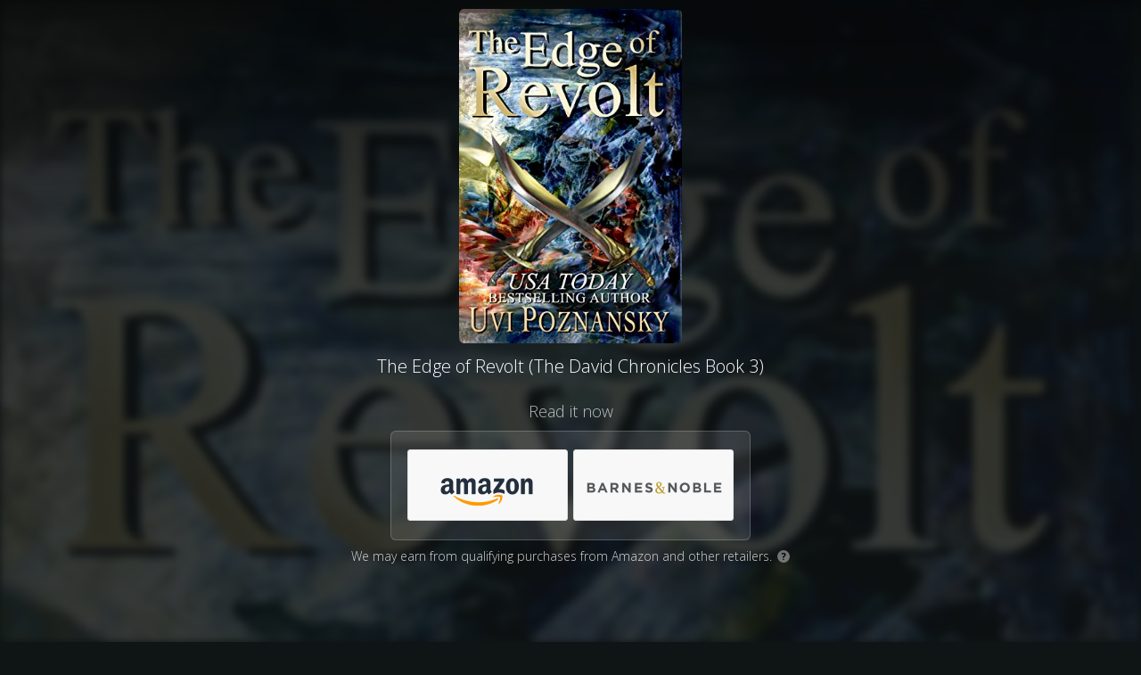

--- FILE ---
content_type: text/html
request_url: https://getbook.at/EdgeBook
body_size: 4694
content:
<!DOCTYPE html>
<html lang="en">
<head>


  <link href='https://fonts.googleapis.com/css?family=Open+Sans:400,300italic,300,400italic,700italic,700,800' rel='stylesheet' type='text/css' />
  <meta charset="utf-8" />
  <title>The Edge of Revolt (The David Chronicles Book 3)</title>
  <meta name="description" content="Read it now" />
  <meta name="viewport" content="width=device-width, initial-scale=1" />

  <meta property="og:title" content="The Edge of Revolt (The David Chronicles Book 3)" />
  <meta property="og:type" content="website" />
  <meta property="og:image" content="https://m.media-amazon.com/images/I/51IvfJQ548L._SL500_.jpg" />
  <meta property="og:description" content="Read it now" />

  <link rel="shortcut icon" href="https://booklinker.com/favicon.ico" />
  <link rel="stylesheet" type="text/css" href="/css/booklinkerChoicePage.css?rev=1">

</head>

  <body class="booklinker_dark">
 
 <script type = "text/javascript">
	 window.onload = function() {
		 var isChromeOniOS = /^.*(?:iPhone|iPad).*(?:CriOS)/i.test(navigator.userAgent);
		 var allButtons = document.getElementsByClassName("button-outclick");
		 if (isChromeOniOS) {
			for (let i = 0; i < allButtons.length; i++) { allButtons[i].target="_self" }
		}
	};		
 </script>



<div class="bg" style="background-image: url('https://m.media-amazon.com/images/I/51IvfJQ548L._SL500_.jpg');"></div>


<div class="vignette"></div>
<div class="page">
  <div class="content-area">

    <div class="content">
	
      <div class="product-area">
        <div class="product-art">
          <img id="product-image" src="https://m.media-amazon.com/images/I/51IvfJQ548L._SL500_.jpg"/>
        </div>
        <h1>The Edge of Revolt (The David Chronicles Book 3)</h1>
      </div>
	

      <h2>Read it now</h2>

      <div class="destinations-area">
        <ul class="destinations">
              <li>
				
				
				
                <a target="_blank" class="button button-outclick" href="//getbook.at/EdgeBook/opt/0?iguid=8PJ0NhNyl0W1HmvGXK_Ffw">
                <div class="store-logo" style="background-image: url(https://smallimage.cdn.geni.us/?ImageId=57bb3137b61170347dba229e)">
                  </div>
                </a>
              </li>
              <li>
				
				
				
                <a target="_blank" class="button button-outclick" href="//getbook.at/EdgeBook/opt/1?iguid=8PJ0NhNyl0W1HmvGXK_Ffw">
                <div class="store-logo" style="background-image: url(https://smallimage.cdn.geni.us/?ImageId=57bdf5f4b6117022cb86cd77)">
                  </div>
                </a>
              </li>
          </ul>
      </div>


		  <div class="ftc-disclosure">
			We may earn from qualifying purchases from Amazon and other retailers.
			<a target="_blank" href="https://booklinker.com/faq#ftc"><span class="q-icon">?</span></a>
		  </div>
	  
    </div>

  </div>

</div>

<div id="footer">

  <div class="vignette-bottom"></div>

  <div class=booklinker>
  <a href="https://booklinker.com" target="_blank">
    <svg id="Layer_1" data-name="Layer 1" xmlns="http://www.w3.org/2000/svg" width="8" height="14" viewBox="0 0 8 14"><defs><style>.cls-1{fill:#fff;}</style></defs><path class="cls-1" d="M0,9.92A3.93,3.93,0,0,0,4.1,14,3.92,3.92,0,0,0,8.18,9.92v-2a3.78,3.78,0,0,0-3.86-4.1,3.69,3.69,0,0,0-1.66.45V.77A.77.77,0,0,0,1.7,0L.84.12A.88.88,0,0,0,0,1Zm2.66-.09V6.36A4,4,0,0,1,4.08,6c.8,0,1.43.52,1.43,1.93V9.83c0,1.28-.61,1.92-1.41,1.92S2.66,11.11,2.66,9.83Z"/></svg>
  </a>
  </div>

	  <div class="footer-info">
			<a href="https://booklinker.com/affiliate-disclosure" target="_blank" rel="nofollow">Affiliate Disclosure</a>
		<a href='https://booklinker.com/report-link/getbook.at/EdgeBook' target="_blank" rel="nofollow">Report a problem</a>
	  </div>

</div>

    	<script>
		function ifDefinedRedirectIfDone(msDelay) {
			if (typeof PixelingGlobals != 'undefined') { //The shield to avoid running the code twice			
				PixelingGlobals.redirectIfDone(msDelay);
			}
		}
	</script>

	





<script type="text/javascript">

      var totalPixels = 0;
      var numPixelsSet = 0;

      function insertImagePixel(url) {
      var pixel = document.createElement("img");
      pixel.height = 1;
      pixel.width = 1;
      pixel.src = url;
      ifDefinedRedirectIfDone(500);
      }











    </script>



	
		
		<noscript>			
		</noscript>

    <!-- Run last 'cause it'll minimize what can break, and the meta refresh will be there as a safeguard.-->


</body>


<script>
  function toggleElementClass(idName, className) {
    var element = document.getElementById(idName);
    element.classList.toggle(className);
  }

  document.getElementById("whyMailLnk").href = "mailto:help@geni.us?subject=" + encodeURIComponent("Adopted link: " + location.href);  

</script>

</html>